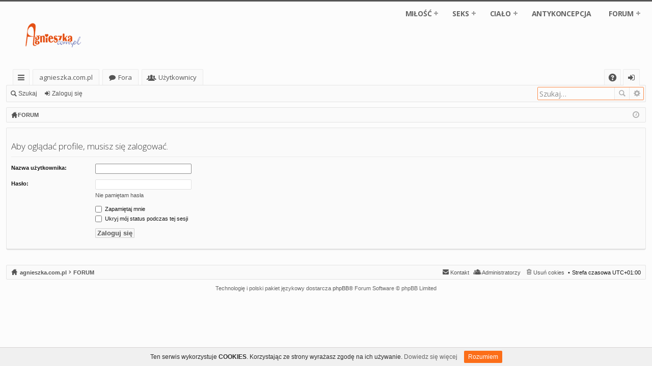

--- FILE ---
content_type: text/html; charset=UTF-8
request_url: https://agnieszka.com.pl/forum/memberlist.php?mode=viewprofile&u=931&sid=05e81214800b94ab3b79e086a3fa6d53
body_size: 5231
content:
<!DOCTYPE html>
<html dir="ltr" lang="pl">
<head>
<meta charset="utf-8" />
<meta http-equiv="X-UA-Compatible" content="IE=edge" />
<meta name="viewport" content="width=device-width, initial-scale=1" />
<link rel="stylesheet" href="//agnieszka.com.pl/forum/menu_responsive/style.css" type="text/css" media="screen" />



<title>agnieszka.com.pl - Zaloguj się</title>




	<link rel="alternate" type="application/atom+xml" title="Kanał - agnieszka.com.pl" href="https://agnieszka.com.pl/forum/feed.php">			<link rel="alternate" type="application/atom+xml" title="Kanał - Nowe tematy" href="https://agnieszka.com.pl/forum/feed.php?mode=topics">				

	<link href="./styles/basic/theme/fonts/font-awesome-4.5.0/css/font-awesome.min.css" rel="stylesheet">
<link href="./styles/basic/theme/fonts/glyphicons-pro-1.9.2/css/glyphicons.css" rel="stylesheet">

<link href="./styles/basic/theme/stylesheet.css?assets_version=130" rel="stylesheet">



<!--[if lte IE 9]>
	<link href="./styles/basic/theme/tweaks.css?assets_version=130" rel="stylesheet">
<![endif]-->

	



</head>
<body id="phpbb" class="nojs notouch section-memberlist ltr " data-online-text="Online">

<script type="text/javascript">
(function () {
  var span = document.createElement('span');
  
  span.className = 'fa';
  span.style.display = 'none';
  document.body.insertBefore(span, document.body.firstChild);
  
  function css(element, property) {
    return window.getComputedStyle(element, null).getPropertyValue(property);
  }
  
  if ((css(span, 'font-family')) !== 'FontAwesome') {
    var headHTML = document.head.innerHTML;
    headHTML += '<link href="https://cdnjs.cloudflare.com/ajax/libs/font-awesome/4.6.3/css/font-awesome.min.css" rel="stylesheet">';
    document.head.innerHTML = headHTML;
  }
  document.body.removeChild(span);
})();
</script>

	<a id="top" class="anchor" accesskey="t"></a>
	<div id="page-header" class="page-width">
		<div class="headerbar" role="banner">
			<div class="inner">

<!-- start menu -->			
<nav id='cssmenu'>
<div class="logo_aga"><a href="//agnieszka.com.pl/index.html" title="strona główna"><img src="//agnieszka.com.pl/img/logo.png" alt="Agnieszka" title="agnieszka.com.pl" /></a></div>
<div id="head-mobile"></div>
<div class="button_ek"></div>
<ul>
<li><a href='#'>MIŁOŚĆ</a>
	<ul>
        <li><a href='//agnieszka.com.pl/milosc.htm'>Zakochanie</a></li>
        <li><a href='//agnieszka.com.pl/uczucia.htm'>Uczucia</a></li>
		<li><a href='//agnieszka.com.pl/zmysly.htm'>Zmysły</a></li>
    </ul>
</li>
<li><a href='#'>SEKS</a>
	<ul>
        <li><a href='//agnieszka.com.pl/super_sex.htm'>Seks oraz problemy</a></li>
        <li><a href='//agnieszka.com.pl/poradnik.htm'>Poradniki</a></li>
    </ul>
</li>
<li><a href='#'>CIAŁO</a>
	<ul>
        <li><a href='//agnieszka.com.pl/cialo.htm'>Nasze ciało</a></li>
        <li><a href='//agnieszka.com.pl/zdrowie.htm'>Zdrowie</a></li>
		<li><a href='//agnieszka.com.pl/zdrowie.htm'>Forma i kondycja</a></li>
    </ul>
</li>
<li><a href='//agnieszka.com.pl/antykoncepcja.htm'>ANTYKONCEPCJA</a></li>
<li><a href='#'>FORUM</a>
	<ul>
        <li><a href='//agnieszka.com.pl/forum/'>Forum dyskusyjne</a></li>
        <li><a href='//agnieszka.com.pl/fotoforum/forum.php?module=sort.daty'>Fotoforum</a></li>
		<li><a href='//agnieszka.com.pl/rozrywka.htm'>Rozrywka</a></li>
    </ul>
</li>
</ul>
</nav>
<!-- stop menu -->
					
															
			</div>
		</div>


				


<div class="navbar tabbed not-static" role="navigation">
	<div class="inner page-width">
		<div class="nav-tabs" data-current-page="login">
			<ul class="leftside">
				<li id="quick-links" class="tab responsive-menu dropdown-container">
					<a href="#" class="nav-link dropdown-trigger">Więcej…</a>
					<div class="dropdown hidden">
						<div class="pointer"><div class="pointer-inner"></div></div>
						<ul class="dropdown-contents" role="menu">
								
			<li class="separator"></li>
								<li class="small-icon icon-search-unanswered"><a href="./search.php?search_id=unanswered&amp;sid=2abce7c3cfe42dd211b40874d2b994a6" role="menuitem">Tematy bez odpowiedzi</a></li>
		<li class="small-icon icon-search-active"><a href="./search.php?search_id=active_topics&amp;sid=2abce7c3cfe42dd211b40874d2b994a6" role="menuitem">Aktywne tematy</a></li>
		<li class="separator"></li>
		<li class="small-icon icon-search"><a href="./search.php?sid=2abce7c3cfe42dd211b40874d2b994a6" role="menuitem">Szukaj</a></li>
	
													</ul>
					</div>
				</li>
													<li class="tab home" data-responsive-class="small-icon icon-home">
						<a class="nav-link" href="https://agnieszka.com.pl" data-navbar-reference="home">agnieszka.com.pl</a>
					</li>
								<li class="tab forums selected" data-responsive-class="small-icon icon-forums">
					<a class="nav-link" href="./index.php?sid=2abce7c3cfe42dd211b40874d2b994a6">Fora</a>
				</li>
									<li class="tab members dropdown-container" data-select-match="member" data-responsive-class="small-icon icon-members">
						<a class="nav-link dropdown-trigger" href="./memberlist.php?sid=2abce7c3cfe42dd211b40874d2b994a6">Użytkownicy</a>
						<div class="dropdown hidden">
							<div class="pointer"><div class="pointer-inner"></div></div>
							<ul class="dropdown-contents" role="menu">
																<li class="small-icon icon-team"><a href="./memberlist.php?mode=team&amp;sid=2abce7c3cfe42dd211b40874d2b994a6" role="menuitem">Administratorzy</a></li>							</ul>
						</div>
					</li>
											</ul>
			<ul class="rightside">
								<li class="tab faq" data-select-match="faq" data-responsive-class="small-icon icon-faq">
					<a class="nav-link" href="./faq.php?sid=2abce7c3cfe42dd211b40874d2b994a6" rel="help" title="Często zadawane pytania" role="menuitem">FAQ</a>
				</li>
																									<li class="tab login"  data-skip-responsive="true" data-select-match="login"><a class="nav-link" href="./ucp.php?mode=login&amp;sid=2abce7c3cfe42dd211b40874d2b994a6" title="Zaloguj się" accesskey="x" role="menuitem">Zaloguj się</a></li>
																	</ul>
		</div>
	</div>
</div>

<div class="navbar secondary with-search">
	<ul role="menubar">
											<li class="small-icon icon-search responsive-hide"><a href="./search.php?sid=2abce7c3cfe42dd211b40874d2b994a6">Szukaj</a></li>
														<li class="small-icon icon-login"><a href="./ucp.php?mode=login&amp;sid=2abce7c3cfe42dd211b40874d2b994a6" title="Zaloguj się">Zaloguj się</a></li>
									
					<li class="search-box not-responsive">			<div id="search-box" class="search-box search-header" role="search">
				<form action="./search.php?sid=2abce7c3cfe42dd211b40874d2b994a6" method="get" id="search">
				<fieldset>
					<input name="keywords" id="keywords" type="search" maxlength="128" title="Szukaj wg słów kluczowych" class="inputbox search tiny" size="20" value="" placeholder="Szukaj…" />
					<button class="button icon-button search-icon" type="submit" title="Szukaj">Szukaj</button>
					<a href="./search.php?sid=2abce7c3cfe42dd211b40874d2b994a6" class="button icon-button search-adv-icon" title="Wyszukiwanie zaawansowane">Wyszukiwanie zaawansowane</a>
					<input type="hidden" name="sid" value="2abce7c3cfe42dd211b40874d2b994a6" />

				</fieldset>
				</form>
			</div>
			</li>
			</ul>
</div>

	</div>

<div id="wrap" class="page-width">

	
	<a id="start_here" class="anchor"></a>
	<div id="page-body" role="main">
		<div class="navbar nav-breadcrumbs">
	<ul id="nav-breadcrumbs" class="linklist navlinks" role="menubar">
						<li class="small-icon icon-home breadcrumbs">
			<span class="crumb" style="display: none;"><a href="https://agnieszka.com.pl" itemtype="https://data-vocabulary.org/Breadcrumb" itemscope="" data-navbar-reference="home" itemprop="url"><span itemprop="title">agnieszka.com.pl</span></a></span>						<span class="crumb" itemtype="https://data-vocabulary.org/Breadcrumb" itemscope=""><a href="./index.php?sid=2abce7c3cfe42dd211b40874d2b994a6" accesskey="h" data-navbar-reference="index" itemprop="url"><span itemprop="title">FORUM</span></a></span>
								</li>
		
					<li class="rightside responsive-search" style="display: none;"><a href="./search.php?sid=2abce7c3cfe42dd211b40874d2b994a6" title="Wyświetla zaawansowane funkcje wyszukiwania" role="menuitem">Szukaj</a></li>
				<li class="rightside dropdown-container icon-only">
			<a href="#" class="dropdown-trigger time" title="Dzisiaj jest 21 sty 2026, 14:44"><i class="fa fa-clock-o"></i></a>
			<div class="dropdown hidden">
				<div class="pointer"><div class="pointer-inner"></div></div>
				<ul class="dropdown-contents">
					<li>Dzisiaj jest 21 sty 2026, 14:44</li>
					<li>Strefa czasowa <abbr title="Europa/Warszawa">UTC+01:00</abbr></li>
				</ul>
			</div>
		</li>
	</ul>
</div>

		
				
<!-- 12-2016 -->			
<script src='https://cdnjs.cloudflare.com/ajax/libs/jquery/2.1.3/jquery.min.js'></script>
<script src="https://agnieszka.com.pl/forum/menu_responsive/index.js"></script>
<!-- end 12-2016 -->		
<form action="./ucp.php?mode=login&amp;sid=2abce7c3cfe42dd211b40874d2b994a6" method="post" id="login" data-focus="username">
<div class="panel">
	<div class="inner">

	<div class="content">
		<h2 class="login-title">Aby oglądać profile, musisz się zalogować.</h2>

		<fieldset class="fields1">
				<dl>
			<dt><label for="username">Nazwa użytkownika:</label></dt>
			<dd><input type="text" tabindex="1" name="username" id="username" size="25" value="" class="inputbox autowidth" /></dd>
		</dl>
		<dl>
			<dt><label for="password">Hasło:</label></dt>
			<dd><input type="password" tabindex="2" id="password" name="password" size="25" class="inputbox autowidth" autocomplete="off" /></dd>
							<dd><a href="./ucp.php?mode=sendpassword&amp;sid=2abce7c3cfe42dd211b40874d2b994a6">Nie pamiętam hasła</a></dd>									</dl>
						<dl>
			<dd><label for="autologin"><input type="checkbox" name="autologin" id="autologin" tabindex="4" /> Zapamiętaj mnie</label></dd>			<dd><label for="viewonline"><input type="checkbox" name="viewonline" id="viewonline" tabindex="5" /> Ukryj mój status podczas tej sesji</label></dd>
		</dl>
		
		<input type="hidden" name="redirect" value="./memberlist.php?mode=viewprofile&amp;u=931&amp;sid=2abce7c3cfe42dd211b40874d2b994a6" />

		<dl>
			<dt>&nbsp;</dt>
			<dd><input type="hidden" name="sid" value="2abce7c3cfe42dd211b40874d2b994a6" />
<input type="submit" name="login" tabindex="6" value="Zaloguj się" class="button1" /></dd>
		</dl>
		</fieldset>
	</div>

		</div>
</div>



</form>

﻿			</div>


	<div class="navbar" role="navigation">
	<div class="inner">

	<ul id="nav-footer" class="linklist bulletin" role="menubar">
		<li class="small-icon icon-home breadcrumbs">
			<span class="crumb"><a href="https://agnieszka.com.pl" data-navbar-reference="home">agnieszka.com.pl</a></span>						<span class="crumb"><a href="./index.php?sid=2abce7c3cfe42dd211b40874d2b994a6" data-navbar-reference="index">FORUM</a></span>
					</li>
		
				<li class="rightside">Strefa czasowa <abbr title="Europa/Warszawa">UTC+01:00</abbr></li>
							<li class="small-icon icon-delete-cookies rightside"><a href="./ucp.php?mode=delete_cookies&amp;sid=2abce7c3cfe42dd211b40874d2b994a6" data-ajax="true" data-refresh="true" role="menuitem">Usuń cokies</a></li>
									<li class="small-icon icon-team rightside" data-last-responsive="true"><a href="./memberlist.php?mode=team&amp;sid=2abce7c3cfe42dd211b40874d2b994a6" role="menuitem">Administratorzy</a></li>				<li class="small-icon icon-contact rightside" data-last-responsive="true"><a href="./memberlist.php?mode=contactadmin&amp;sid=2abce7c3cfe42dd211b40874d2b994a6" role="menuitem">Kontakt</a></li>	</ul>

	</div>
</div>
</div>

<div id="page-footer" class="page-width" role="contentinfo">
	
	<div class="copyright">
				Technologię i polski pakiet językowy dostarcza <a href="https://www.phpbb.com/">phpBB</a>&reg; Forum Software &copy; phpBB Limited
		
									</div>

	<div id="darkenwrapper" data-ajax-error-title="Błąd AJAX" data-ajax-error-text="Twoje żądanie nie zostało przetworzone." data-ajax-error-text-abort="Użytkownik usunął żądanie." data-ajax-error-text-timeout="Upłynął limit czasu żądania. Ponów próbę." data-ajax-error-text-parsererror="Coś się stało podczas przetwarzania żądania i serwer zwrócił nieprawidłową odpowiedź.">
		<div id="darken">&nbsp;</div>
	</div>

	<div id="phpbb_alert" class="phpbb_alert" data-l-err="Błąd" data-l-timeout-processing-req="Upłynął limit czasu żądania.">
		<a href="#" class="alert_close"></a>
		<h3 class="alert_title">&nbsp;</h3><p class="alert_text"></p>
	</div>
	<div id="phpbb_confirm" class="phpbb_alert">
		<a href="#" class="alert_close"></a>
		<div class="alert_text"></div>
	</div>
</div>


<div>
	<a id="bottom" class="anchor" accesskey="z"></a>
	</div>

<script type="text/javascript" src="./assets/javascript/jquery.min.js?assets_version=130"></script>
<script type="text/javascript" src="./assets/javascript/core.js?assets_version=130"></script>

<script type="text/javascript">
var elonw_title = 'Otwórz w nowym oknie';
(function($) {
	source=removeSubdomain(location.hostname);
	$('a[href^="http://"], a[href^="https://"], a[href^="ftp://"]').filter(function(){return this.hostname&&removeSubdomain(this.hostname)!==source}).attr("onclick","window.open(this.href);return false;").attr("rel", "nofollow").attr("title", elonw_title).addClass("elonw");
	$('.forum_link').each(function(){
		$(this).find('a').attr("onclick","window.open(this.href);return false;").attr("rel", "nofollow");
	});	
})(jQuery);
function removeSubdomain(a,b){return a.split(".").slice(-(b||2)).join(".")};
</script>

<script type="text/javascript" src="./styles/basic/template/forum_fn.js?assets_version=130"></script>

<script type="text/javascript" src="./styles/basic/template/ajax.js?assets_version=130"></script>




<!-- stat -->
<script src="https://www.google-analytics.com/urchin.js" type="text/javascript"></script>
<script type="text/javascript">_uacct = "UA-2097562-1";urchinTracker();</script>
<!-- end stat -->

<!-- adkontekst layer ------>
<!-- <script src="https://ajax.googleapis.com/ajax/libs/jquery/1.7.2/jquery.min.js" type="text/javascript"></script>
<link rel="stylesheet" type="text/css" href="https://www.nscontext.com/widgets/style.css" />
<script type="text/javascript" src="https://www.nscontext.com/widgets/widgets.js" ></script>
<script type="text/javascript">
  //<![CDATA[
    jQuery.noConflict();
    (function($) {
        $(document).ready( function() {
          $().ns_slideout({
            width: '160px',
            title: "•",
            height: '620px',
            placement: 'https://adsearch.adkontekst.pl/_/ads0/?QAPS_AKPL=--10323-109886-#15034--&noChache=false',
            distanceTop: '300px',
            position: 'left'
          });
        });
    })(jQuery);
  //]]>
</script>
<!-- end layer -->

<!-- info cookies -->
<script type="text/javascript">
function WHCreateCookie(name, value, days) {
    var date = new Date();
    date.setTime(date.getTime() + (days*24*60*60*1000));
    var expires = "; expires=" + date.toGMTString();
	document.cookie = name+"="+value+expires+"; path=/";
}
function WHReadCookie(name) {
	var nameEQ = name + "=";
	var ca = document.cookie.split(';');
	for(var i=0; i < ca.length; i++) {
		var c = ca[i];
		while (c.charAt(0) == ' ') c = c.substring(1, c.length);
		if (c.indexOf(nameEQ) == 0) return c.substring(nameEQ.length, c.length);
	}
	return null;
}

window.onload = WHCheckCookies;

function WHCheckCookies() {
    if(WHReadCookie('cookies_accepted') != 'T') {
        var message_container = document.createElement('div');
        message_container.id = 'cookies-message-container';
        var html_code = '<div id="cookies-message" style="padding: 6px 0px; font-size: 12px; line-height: 16px; border-top: 1px solid rgb(211, 208, 208); text-align: center; position: fixed; bottom: 0px; background-color: #efefef; opacity:0.9; width: 100%; z-index: 999;">Ten serwis wykorzystuje <strong>COOKIES</strong>. Korzystając ze strony wyrażasz zgodę na ich używanie. <a href="http://wszystkoociasteczkach.pl" target="_blank">Dowiedz się więcej</a> <a href="javascript:WHCloseCookiesWindow();" id="accept-cookies-checkbox" name="accept-cookies" style="background-color: #fc5e00; padding: 4px 8px; color: #FFF; border-radius: 2px; -moz-border-radius: 2px; -webkit-border-radius: 2px; display: inline-block; margin-left: 10px; text-decoration: none; cursor: pointer;">Rozumiem</a></div>';
        message_container.innerHTML = html_code;
        document.body.appendChild(message_container);
    }
}

function WHCloseCookiesWindow() {
    WHCreateCookie('cookies_accepted', 'T', 365);
    document.getElementById('cookies-message-container').removeChild(document.getElementById('cookies-message'));
}
</script>
<!-- end cookies -->

</body>
</html>
